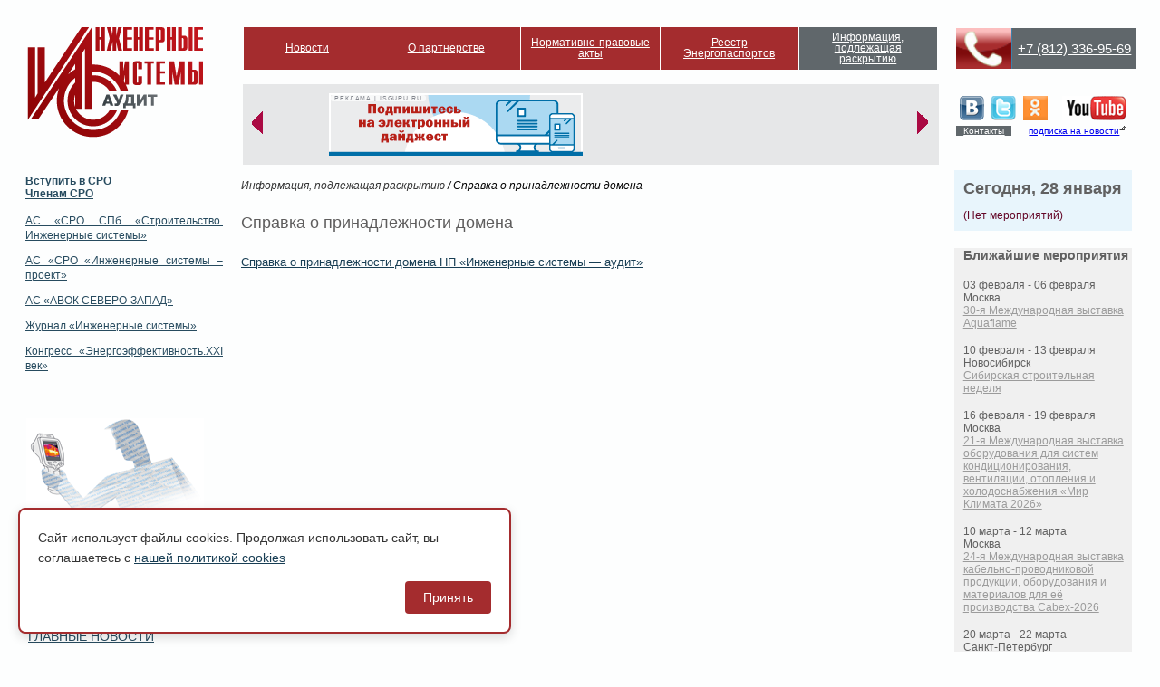

--- FILE ---
content_type: text/html; charset=UTF-8
request_url: http://sro-isa.ru/%D0%B8%D0%BD%D1%84%D0%BE%D1%80%D0%BC%D0%B0%D1%86%D0%B8%D1%8F-%D0%BF%D0%BE%D0%B4%D0%BB%D0%B5%D0%B6%D0%B0%D1%89%D0%B0%D1%8F-%D1%80%D0%B0%D1%81%D0%BA%D1%80%D1%8B%D1%82%D0%B8%D1%8E/%D1%81%D0%BF%D1%80%D0%B0%D0%B2%D0%BA%D0%B0-%D0%BE-%D0%BF%D1%80%D0%B8%D0%BD%D0%B0%D0%B4%D0%BB%D0%B5%D0%B6%D0%BD%D0%BE%D1%81%D1%82%D0%B8-%D0%B4%D0%BE%D0%BC%D0%B5%D0%BD%D0%B0/
body_size: 10119
content:
		<!DOCTYPE html PUBLIC "-//W3C//DTD XHTML 1.0 Transitional//EN" "http://www.w3.org/TR/xhtml1/DTD/xhtml1-transitional.dtd">
<html xmlns="http://www.w3.org/1999/xhtml"><head>
<meta http-equiv="Content-Type" content="text/html; charset=utf-8">
<title>  Справка о принадлежности домена : СРО НП «Инженерные системы – аудит»</title>
<link rel="STYLESHEET" type="text/css" href="http://sro-isa.ru/wp-content/themes/sro-is/style.css">
<link rel="STYLESHEET" type="text/css" href="http://sro-isa.ru/wp-content/themes/sro-is/css/styles.css">
<link rel="alternate" type="application/rss+xml" title="СРО НП «Инженерные системы – аудит» RSS Feed" href="http://sro-isa.ru/feed/" />
<link rel="alternate" type="application/atom+xml" title="СРО НП «Инженерные системы – аудит» Atom Feed" href="http://sro-isa.ru/feed/atom/" />
<link rel="pingback" href="http://sro-isa.ru/xmlrpc.php" />
<link rel='dns-prefetch' href='//s.w.org' />
<link rel="alternate" type="application/rss+xml" title="СРО НП «Инженерные системы – аудит» &raquo; Лента комментариев к &laquo;Справка о принадлежности домена&raquo;" href="http://sro-isa.ru/%d0%b8%d0%bd%d1%84%d0%be%d1%80%d0%bc%d0%b0%d1%86%d0%b8%d1%8f-%d0%bf%d0%be%d0%b4%d0%bb%d0%b5%d0%b6%d0%b0%d1%89%d0%b0%d1%8f-%d1%80%d0%b0%d1%81%d0%ba%d1%80%d1%8b%d1%82%d0%b8%d1%8e/%d1%81%d0%bf%d1%80%d0%b0%d0%b2%d0%ba%d0%b0-%d0%be-%d0%bf%d1%80%d0%b8%d0%bd%d0%b0%d0%b4%d0%bb%d0%b5%d0%b6%d0%bd%d0%be%d1%81%d1%82%d0%b8-%d0%b4%d0%be%d0%bc%d0%b5%d0%bd%d0%b0/feed/" />
		<script type="text/javascript">
			window._wpemojiSettings = {"baseUrl":"https:\/\/s.w.org\/images\/core\/emoji\/13.0.1\/72x72\/","ext":".png","svgUrl":"https:\/\/s.w.org\/images\/core\/emoji\/13.0.1\/svg\/","svgExt":".svg","source":{"concatemoji":"http:\/\/sro-isa.ru\/wp-includes\/js\/wp-emoji-release.min.js?ver=5.6.16"}};
			!function(e,a,t){var n,r,o,i=a.createElement("canvas"),p=i.getContext&&i.getContext("2d");function s(e,t){var a=String.fromCharCode;p.clearRect(0,0,i.width,i.height),p.fillText(a.apply(this,e),0,0);e=i.toDataURL();return p.clearRect(0,0,i.width,i.height),p.fillText(a.apply(this,t),0,0),e===i.toDataURL()}function c(e){var t=a.createElement("script");t.src=e,t.defer=t.type="text/javascript",a.getElementsByTagName("head")[0].appendChild(t)}for(o=Array("flag","emoji"),t.supports={everything:!0,everythingExceptFlag:!0},r=0;r<o.length;r++)t.supports[o[r]]=function(e){if(!p||!p.fillText)return!1;switch(p.textBaseline="top",p.font="600 32px Arial",e){case"flag":return s([127987,65039,8205,9895,65039],[127987,65039,8203,9895,65039])?!1:!s([55356,56826,55356,56819],[55356,56826,8203,55356,56819])&&!s([55356,57332,56128,56423,56128,56418,56128,56421,56128,56430,56128,56423,56128,56447],[55356,57332,8203,56128,56423,8203,56128,56418,8203,56128,56421,8203,56128,56430,8203,56128,56423,8203,56128,56447]);case"emoji":return!s([55357,56424,8205,55356,57212],[55357,56424,8203,55356,57212])}return!1}(o[r]),t.supports.everything=t.supports.everything&&t.supports[o[r]],"flag"!==o[r]&&(t.supports.everythingExceptFlag=t.supports.everythingExceptFlag&&t.supports[o[r]]);t.supports.everythingExceptFlag=t.supports.everythingExceptFlag&&!t.supports.flag,t.DOMReady=!1,t.readyCallback=function(){t.DOMReady=!0},t.supports.everything||(n=function(){t.readyCallback()},a.addEventListener?(a.addEventListener("DOMContentLoaded",n,!1),e.addEventListener("load",n,!1)):(e.attachEvent("onload",n),a.attachEvent("onreadystatechange",function(){"complete"===a.readyState&&t.readyCallback()})),(n=t.source||{}).concatemoji?c(n.concatemoji):n.wpemoji&&n.twemoji&&(c(n.twemoji),c(n.wpemoji)))}(window,document,window._wpemojiSettings);
		</script>
		<style type="text/css">
img.wp-smiley,
img.emoji {
	display: inline !important;
	border: none !important;
	box-shadow: none !important;
	height: 1em !important;
	width: 1em !important;
	margin: 0 .07em !important;
	vertical-align: -0.1em !important;
	background: none !important;
	padding: 0 !important;
}
</style>
	<link rel='stylesheet' id='tribe-events-calendar-style-css'  href='http://sro-isa.ru/wp-content/plugins/the-events-calendar/resources/events.css?ver=5.6.16' type='text/css' media='all' />
<link rel='stylesheet' id='wp-block-library-css'  href='http://sro-isa.ru/wp-includes/css/dist/block-library/style.min.css?ver=5.6.16' type='text/css' media='all' />
<link rel='stylesheet' id='policy-agreement-style-css'  href='http://sro-isa.ru/wp-content/plugins/wp_agreements_oldsro/assets/css/style.css?ver=1.0.0' type='text/css' media='all' />
<style id='policy-agreement-style-inline-css' type='text/css'>
#policy-agreement-modal {
    background: #ffffff;
    border: 2px solid #a42c2e;
    border-radius: 8px;
    padding: 20px;
    max-width: 500px;
    box-shadow: 0 4px 12px rgba(0, 0, 0, 0.15);
}

#policy-agreement-modal .policy-agreement-content {
    margin-bottom: 15px;
    line-height: 1.6;
}

#policy-agreement-modal .policy-agreement-buttons {
    display: flex;
    gap: 10px;
    justify-content: flex-end;
}

#policy-agreement-modal .policy-agreement-btn {
    padding: 10px 20px;
    border: none;
    border-radius: 4px;
    cursor: pointer;
    font-size: 14px;
    transition: background 0.3s;
}

#policy-agreement-modal .policy-agreement-btn-accept {
    background: #a42c2e;
    color: #ffffff;
}

#policy-agreement-modal .policy-agreement-btn-accept:hover {
    background: #a42c2e;
}

#policy-agreement-modal .policy-agreement-btn-decline {
    background: #cccccc;
    color: #333333;
}

#policy-agreement-modal .policy-agreement-btn-decline:hover {
    background: #b3b3b3;
}
</style>
<script type='text/javascript' src='http://sro-isa.ru/wp-includes/js/jquery/jquery.min.js?ver=3.5.1' id='jquery-core-js'></script>
<script type='text/javascript' src='http://sro-isa.ru/wp-includes/js/jquery/jquery-migrate.min.js?ver=3.3.2' id='jquery-migrate-js'></script>
<script type='text/javascript' src='http://sro-isa.ru/wp-content/plugins/menubar-templates/Superfish/superfish.js?ver=5.6.16' id='superfish-js'></script>
<script type='text/javascript' src='http://sro-isa.ru/wp-content/plugins/the-events-calendar/resources/jquery.pjax.js?ver=5.6.16' id='tribe-events-pjax-js'></script>
<script type='text/javascript' src='http://sro-isa.ru/wp-content/plugins/the-events-calendar/resources/events.js?ver=5.6.16' id='tribe-events-calendar-script-js'></script>
<link rel="https://api.w.org/" href="http://sro-isa.ru/wp-json/" /><link rel="alternate" type="application/json" href="http://sro-isa.ru/wp-json/wp/v2/pages/10469" /><link rel="EditURI" type="application/rsd+xml" title="RSD" href="http://sro-isa.ru/xmlrpc.php?rsd" />
<link rel="wlwmanifest" type="application/wlwmanifest+xml" href="http://sro-isa.ru/wp-includes/wlwmanifest.xml" /> 
<link rel="canonical" href="http://sro-isa.ru/%d0%b8%d0%bd%d1%84%d0%be%d1%80%d0%bc%d0%b0%d1%86%d0%b8%d1%8f-%d0%bf%d0%be%d0%b4%d0%bb%d0%b5%d0%b6%d0%b0%d1%89%d0%b0%d1%8f-%d1%80%d0%b0%d1%81%d0%ba%d1%80%d1%8b%d1%82%d0%b8%d1%8e/%d1%81%d0%bf%d1%80%d0%b0%d0%b2%d0%ba%d0%b0-%d0%be-%d0%bf%d1%80%d0%b8%d0%bd%d0%b0%d0%b4%d0%bb%d0%b5%d0%b6%d0%bd%d0%be%d1%81%d1%82%d0%b8-%d0%b4%d0%be%d0%bc%d0%b5%d0%bd%d0%b0/" />
<link rel='shortlink' href='http://sro-isa.ru/?p=10469' />
<link rel="alternate" type="application/json+oembed" href="http://sro-isa.ru/wp-json/oembed/1.0/embed?url=http%3A%2F%2Fsro-isa.ru%2F%25d0%25b8%25d0%25bd%25d1%2584%25d0%25be%25d1%2580%25d0%25bc%25d0%25b0%25d1%2586%25d0%25b8%25d1%258f-%25d0%25bf%25d0%25be%25d0%25b4%25d0%25bb%25d0%25b5%25d0%25b6%25d0%25b0%25d1%2589%25d0%25b0%25d1%258f-%25d1%2580%25d0%25b0%25d1%2581%25d0%25ba%25d1%2580%25d1%258b%25d1%2582%25d0%25b8%25d1%258e%2F%25d1%2581%25d0%25bf%25d1%2580%25d0%25b0%25d0%25b2%25d0%25ba%25d0%25b0-%25d0%25be-%25d0%25bf%25d1%2580%25d0%25b8%25d0%25bd%25d0%25b0%25d0%25b4%25d0%25bb%25d0%25b5%25d0%25b6%25d0%25bd%25d0%25be%25d1%2581%25d1%2582%25d0%25b8-%25d0%25b4%25d0%25be%25d0%25bc%25d0%25b5%25d0%25bd%25d0%25b0%2F" />
<link rel="alternate" type="text/xml+oembed" href="http://sro-isa.ru/wp-json/oembed/1.0/embed?url=http%3A%2F%2Fsro-isa.ru%2F%25d0%25b8%25d0%25bd%25d1%2584%25d0%25be%25d1%2580%25d0%25bc%25d0%25b0%25d1%2586%25d0%25b8%25d1%258f-%25d0%25bf%25d0%25be%25d0%25b4%25d0%25bb%25d0%25b5%25d0%25b6%25d0%25b0%25d1%2589%25d0%25b0%25d1%258f-%25d1%2580%25d0%25b0%25d1%2581%25d0%25ba%25d1%2580%25d1%258b%25d1%2582%25d0%25b8%25d1%258e%2F%25d1%2581%25d0%25bf%25d1%2580%25d0%25b0%25d0%25b2%25d0%25ba%25d0%25b0-%25d0%25be-%25d0%25bf%25d1%2580%25d0%25b8%25d0%25bd%25d0%25b0%25d0%25b4%25d0%25bb%25d0%25b5%25d0%25b6%25d0%25bd%25d0%25be%25d1%2581%25d1%2582%25d0%25b8-%25d0%25b4%25d0%25be%25d0%25bc%25d0%25b5%25d0%25bd%25d0%25b0%2F&#038;format=xml" />

<!-- WP Menubar 4.10: start CSS -->
<link rel="stylesheet" href="http://sro-isa.ru/wp-content/plugins/menubar-templates/Superfish/ssf-red.css" type="text/css" media="screen" />
<!-- WP Menubar 4.10: end CSS -->
<link rel="stylesheet" href="http://sro-is.ru/css/carousel.css" type="text/css" media="screen, projection" />
<link rel="stylesheet" href="http://sro-is.ru/css/carousel2.css" type="text/css" media="screen, projection" />
<script type="text/javascript" src="http://sro-is.ru/js/jquery-1.4.2.min.js"></script>
<script type="text/javascript" src="http://sro-is.ru/js/jquery.jcarousel.min.js"></script>
<script type="text/javascript" src="http://sro-is.ru/js/functions.js"></script>

<link rel="STYLESHEET" type="text/css" href="http://sro-is.ru/css/common.css">
</head>
<body class="energoaudit">
<div class="wrapper">
	<div class="contentm">
<div class="content-left">
<h1><a href="http://sro-isa.ru"><span>Некоммерческое партнерство энергоаудиторов  «Инженерные системы-аудит»</span></a></h1>
</div>
<div class="content-right">
<div class="header">
<div class="head-left"><!-- WP Menubar 4.10: start menu Main, template Superfish, CSS ssf-red.css -->

<script type="text/javascript">
// <![CDATA[
jQuery(document).ready(function($) {
$("ul.ssf-red").superfish ({
    hoverClass:    "wpm-hover",        
    delay:         500,                
    animation:     {opacity:"show"}, 
    speed:         0,         
    autoArrows:    false,               
    dropShadows:   false,               
    disableHI:     true
});
}); 
// ]]>
</script>

<div class="ssf-red-wrap">
<ul class="ssf-red"><li><a href="http://sro-isa.ru/category/%d0%b3%d0%bb%d0%b0%d0%b2%d0%bd%d1%8b%d0%b5-%d0%bd%d0%be%d0%b2%d0%be%d1%81%d1%82%d0%b8/" >Новости</a></li><li><a href="http://sro-isa.ru/%d0%be-%d0%bf%d0%b0%d1%80%d1%82%d0%bd%d0%b5%d1%80%d1%81%d1%82%d0%b2%d0%b5/" >О партнерстве</a><ul><li><a href="http://sro-isa.ru/%d0%be-%d0%bf%d0%b0%d1%80%d1%82%d0%bd%d0%b5%d1%80%d1%81%d1%82%d0%b2%d0%b5/%d1%80%d0%b5%d0%b5%d1%81%d1%82%d1%80-%d1%87%d0%bb%d0%b5%d0%bd%d0%be%d0%b2-%d0%bf%d0%b0%d1%80%d1%82%d0%bd%d0%b5%d1%80%d1%81%d1%82%d0%b2%d0%b0/" >Реестр членов партнерства</a></li><li><a style="cursor:default;" >Документы партнерства</a><ul><li><a href="http://sro-isa.ru/%d0%be-%d0%bf%d0%b0%d1%80%d1%82%d0%bd%d0%b5%d1%80%d1%81%d1%82%d0%b2%d0%b5/%d0%b4%d0%be%d0%ba%d1%83%d0%bc%d0%b5%d0%bd%d1%82%d1%8b-%d0%bf%d0%b0%d1%80%d1%82%d0%bd%d0%b5%d1%80%d1%81%d1%82%d0%b2%d0%b0/%d0%b4%d0%be%d0%ba%d1%83%d0%bc%d0%b5%d0%bd%d1%82%d1%8b-%d1%81%d0%b0%d0%bc%d0%be%d1%80%d0%b5%d0%b3%d1%83%d0%bb%d0%b8%d1%80%d1%83%d0%b5%d0%bc%d0%be%d0%b9-%d0%be%d1%80%d0%b3%d0%b0%d0%bd%d0%b8%d0%b7%d0%b0/" >Документы саморегулируемой организации</a></li><li><a href="http://sro-isa.ru/%d0%be-%d0%bf%d0%b0%d1%80%d1%82%d0%bd%d0%b5%d1%80%d1%81%d1%82%d0%b2%d0%b5/%d0%b4%d0%be%d0%ba%d1%83%d0%bc%d0%b5%d0%bd%d1%82%d1%8b-%d0%bf%d0%b0%d1%80%d1%82%d0%bd%d0%b5%d1%80%d1%81%d1%82%d0%b2%d0%b0/%d1%83%d1%87%d1%80%d0%b5%d0%b4%d0%b8%d1%82%d0%b5%d0%bb%d1%8c%d0%bd%d1%8b%d0%b5-%d0%b4%d0%be%d0%ba%d1%83%d0%bc%d0%b5%d0%bd%d1%82%d1%8b/" >Учредительные документы</a></li><li><a style="cursor:default;" >Решения органов управления</a><ul><li><a href="http://sro-isa.ru/%d0%be-%d0%bf%d0%b0%d1%80%d1%82%d0%bd%d0%b5%d1%80%d1%81%d1%82%d0%b2%d0%b5/%d0%b4%d0%be%d0%ba%d1%83%d0%bc%d0%b5%d0%bd%d1%82%d1%8b-%d0%bf%d0%b0%d1%80%d1%82%d0%bd%d0%b5%d1%80%d1%81%d1%82%d0%b2%d0%b0/%d1%80%d0%b5%d1%88%d0%b5%d0%bd%d0%b8%d1%8f-%d0%be%d1%80%d0%b3%d0%b0%d0%bd%d0%be%d0%b2-%d1%83%d0%bf%d1%80%d0%b0%d0%b2%d0%bb%d0%b5%d0%bd%d0%b8%d1%8f/%d1%80%d0%b5%d1%88%d0%b5%d0%bd%d0%b8%d0%b5-%d0%be%d0%b1%d1%89%d0%b5%d1%81%d1%82%d0%b2%d0%b5%d0%bd%d0%bd%d0%be%d0%b3%d0%be-%d1%81%d0%be%d0%b1%d1%80%d0%b0%d0%bd%d0%b8%d1%8f/" >Решение Общего Собрания</a></li><li><a href="http://sro-isa.ru/%d0%be-%d0%bf%d0%b0%d1%80%d1%82%d0%bd%d0%b5%d1%80%d1%81%d1%82%d0%b2%d0%b5/%d0%b4%d0%be%d0%ba%d1%83%d0%bc%d0%b5%d0%bd%d1%82%d1%8b-%d0%bf%d0%b0%d1%80%d1%82%d0%bd%d0%b5%d1%80%d1%81%d1%82%d0%b2%d0%b0/%d1%80%d0%b5%d1%88%d0%b5%d0%bd%d0%b8%d1%8f-%d0%be%d1%80%d0%b3%d0%b0%d0%bd%d0%be%d0%b2-%d1%83%d0%bf%d1%80%d0%b0%d0%b2%d0%bb%d0%b5%d0%bd%d0%b8%d1%8f/%d1%80%d0%b5%d1%88%d0%b5%d0%bd%d0%b8%d0%b5-%d0%ba%d0%be%d0%bb%d0%bb%d0%b5%d0%b3%d0%b8%d0%b0%d0%bb%d1%8c%d0%bd%d0%be%d0%b3%d0%be-%d1%83%d0%bf%d1%80%d0%b0%d0%b2%d0%bb%d0%b5%d0%bd%d0%b8%d1%8f/" >Решение Коллегиального органа управления</a></li></ul></li></ul></li><li><a href="http://sro-isa.ru/%d0%be-%d0%bf%d0%b0%d1%80%d1%82%d0%bd%d0%b5%d1%80%d1%81%d1%82%d0%b2%d0%b5/%d1%81%d1%82%d1%80%d1%83%d0%ba%d1%82%d1%83%d1%80%d0%b0-%d0%bf%d0%b0%d1%80%d1%82%d0%bd%d0%b5%d1%80%d1%81%d1%82%d0%b2%d0%b0/" >Структура Парнерства</a></li><li><a href="http://sro-isa.ru/%d0%be-%d0%bf%d0%b0%d1%80%d1%82%d0%bd%d0%b5%d1%80%d1%81%d1%82%d0%b2%d0%b5/%d1%81%d0%be%d0%b2%d0%b5%d1%82-%d0%bf%d0%b0%d1%80%d1%82%d0%bd%d0%b5%d1%80%d1%81%d1%82%d0%b2%d0%b0/" >Совет партнерства</a></li><li><a href="http://sro-isa.ru/%d0%be-%d0%bf%d0%b0%d1%80%d1%82%d0%bd%d0%b5%d1%80%d1%81%d1%82%d0%b2%d0%b5/%d0%b8%d1%81%d0%bf%d0%be%d0%bb%d0%bd%d0%b8%d1%82%d0%b5%d0%bb%d1%8c%d0%bd%d0%b0%d1%8f-%d0%b4%d0%b8%d1%80%d0%b5%d0%ba%d1%86%d0%b8%d1%8f/" >Исполнительная дирекция</a></li><li><a href="http://sro-isa.ru/%d0%be-%d0%bf%d0%b0%d1%80%d1%82%d0%bd%d0%b5%d1%80%d1%81%d1%82%d0%b2%d0%b5/%d0%ba%d0%be%d0%bd%d1%82%d1%80%d0%be%d0%bb%d1%8c%d0%bd%d1%8b%d0%b9-%d0%ba%d0%be%d0%bc%d0%b8%d1%82%d0%b5%d1%82/" >Контрольный комитет</a></li><li><a href="http://sro-isa.ru/%d0%be-%d0%bf%d0%b0%d1%80%d1%82%d0%bd%d0%b5%d1%80%d1%81%d1%82%d0%b2%d0%b5/%d0%b4%d0%b8%d1%81%d1%86%d0%b8%d0%bf%d0%bb%d0%b8%d0%bd%d0%b0%d1%80%d0%bd%d1%8b%d0%b9-%d0%ba%d0%be%d0%bc%d0%b8%d1%82%d0%b5%d1%82/" >Дисциплинарный комитет</a></li><li><a href="http://sro-isa.ru/%d0%be-%d0%bf%d0%b0%d1%80%d1%82%d0%bd%d0%b5%d1%80%d1%81%d1%82%d0%b2%d0%b5/%d1%80%d0%b5%d0%ba%d0%b2%d0%b8%d0%b7%d0%b8%d1%82%d1%8b/" >Реквизиты</a></li><li><a href="http://sro-isa.ru/%d0%be-%d0%bf%d0%b0%d1%80%d1%82%d0%bd%d0%b5%d1%80%d1%81%d1%82%d0%b2%d0%b5/%d1%81%d0%bc%d0%b8-%d0%be-%d0%bd%d0%b0%d1%81/" >СМИ о нас</a></li><li><a href="http://sro-isa.ru/%d0%be-%d0%bf%d0%b0%d1%80%d1%82%d0%bd%d0%b5%d1%80%d1%81%d1%82%d0%b2%d0%b5/%d1%83%d1%87%d0%b0%d1%81%d1%82%d0%b8%d0%b5-%d0%b2-%d0%be%d0%b1%d1%89%d0%b5%d1%81%d1%82%d0%b2%d0%b5%d0%bd%d0%bd%d1%8b%d1%85-%d0%be%d1%80%d0%b3%d0%b0%d0%bd%d0%b8%d0%b7%d0%b0%d1%86%d0%b8%d1%8f%d1%85/" >Участие в общественных организациях</a></li><li><a href="http://sro-isa.ru/%d0%ba%d0%be%d0%bd%d1%82%d0%b0%d0%ba%d1%82%d1%8b/" >Контакты</a></li></ul></li><li><a href="http://sro-isa.ru/%d0%bd%d0%be%d1%80%d0%bc%d0%b0%d1%82%d0%b8%d0%b2%d0%bd%d0%be-%d0%bf%d1%80%d0%b0%d0%b2%d0%be%d0%b2%d1%8b%d0%b5-%d0%b0%d0%ba%d1%82%d1%8b/" >Нормативно-правовые акты</a><ul><li><a href="http://sro-isa.ru/%d0%bd%d0%be%d1%80%d0%bc%d0%b0%d1%82%d0%b8%d0%b2%d0%bd%d0%be-%d0%bf%d1%80%d0%b0%d0%b2%d0%be%d0%b2%d1%8b%d0%b5-%d0%b0%d0%ba%d1%82%d1%8b/%d1%84%d0%b5%d0%b4%d0%b5%d1%80%d0%b0%d0%bb%d1%8c%d0%bd%d1%8b%d0%b5-%d0%b7%d0%b0%d0%ba%d0%be%d0%bd%d1%8b/" >Федеральные законы</a></li><li><a href="http://sro-isa.ru/%d0%bd%d0%be%d1%80%d0%bc%d0%b0%d1%82%d0%b8%d0%b2%d0%bd%d0%be-%d0%bf%d1%80%d0%b0%d0%b2%d0%be%d0%b2%d1%8b%d0%b5-%d0%b0%d0%ba%d1%82%d1%8b/%d0%bf%d0%be%d1%81%d1%82%d0%b0%d0%bd%d0%be%d0%b2%d0%bb%d0%b5%d0%bd%d0%b8%d1%8f-%d0%bf%d1%80%d0%b0%d0%b2%d0%b8%d1%82%d0%b5%d0%bb%d1%8c%d1%81%d1%82%d0%b2%d0%b0-%d1%80%d1%84/" >Постановления Правительства РФ</a></li><li><a href="http://sro-isa.ru/%d0%bd%d0%be%d1%80%d0%bc%d0%b0%d1%82%d0%b8%d0%b2%d0%bd%d0%be-%d0%bf%d1%80%d0%b0%d0%b2%d0%be%d0%b2%d1%8b%d0%b5-%d0%b0%d0%ba%d1%82%d1%8b/%d0%bf%d1%80%d0%b8%d0%ba%d0%b0%d0%b7%d1%8b-%d0%bc%d0%b8%d0%bd%d0%b8%d1%81%d1%82%d0%b5%d1%80%d1%81%d1%82%d0%b2-%d0%b8-%d0%b2%d0%b5%d0%b4%d0%be%d0%bc%d1%81%d1%82%d0%b2/" >Приказы Министерств и Ведомств</a></li><li><a href="http://sro-isa.ru/%d0%bd%d0%be%d1%80%d0%bc%d0%b0%d1%82%d0%b8%d0%b2%d0%bd%d0%be-%d0%bf%d1%80%d0%b0%d0%b2%d0%be%d0%b2%d1%8b%d0%b5-%d0%b0%d0%ba%d1%82%d1%8b/%d0%be%d1%84%d0%b8%d1%86%d0%b8%d0%b0%d0%bb%d1%8c%d0%bd%d1%8b%d0%b5-%d1%80%d0%b0%d0%b7%d1%8a%d1%8f%d1%81%d0%bd%d0%b5%d0%bd%d0%b8%d1%8f/" >Официальные разъяснения</a></li></ul></li><li><a href="http://sro-isa.ru/%d1%80%d0%b5%d0%b5%d1%81%d1%82%d1%80-%d1%8d%d0%bd%d0%b5%d1%80%d0%b3%d0%be%d0%bf%d0%b0%d1%81%d0%bf%d0%be%d1%80%d1%82%d0%be%d0%b2/" >Реестр Энергопаспортов</a></li><li class="selected"><a href="http://sro-isa.ru/%d0%b8%d0%bd%d1%84%d0%be%d1%80%d0%bc%d0%b0%d1%86%d0%b8%d1%8f-%d0%bf%d0%be%d0%b4%d0%bb%d0%b5%d0%b6%d0%b0%d1%89%d0%b0%d1%8f-%d1%80%d0%b0%d1%81%d0%ba%d1%80%d1%8b%d1%82%d0%b8%d1%8e/" >Информация, подлежащая раскрытию</a><ul><li><a href="http://sro-isa.ru/%d0%b8%d0%bd%d1%84%d0%be%d1%80%d0%bc%d0%b0%d1%86%d0%b8%d1%8f-%d0%bf%d0%be%d0%b4%d0%bb%d0%b5%d0%b6%d0%b0%d1%89%d0%b0%d1%8f-%d1%80%d0%b0%d1%81%d0%ba%d1%80%d1%8b%d1%82%d0%b8%d1%8e/%d0%ba%d0%be%d0%bc%d0%bf%d0%b5%d0%bd%d1%81%d0%b0%d1%86%d0%b8%d0%be%d0%bd%d0%bd%d1%8b%d0%b9-%d1%84%d0%be%d0%bd%d0%b4/" >Компенсационный фонд</a></li><li><a href="http://sro-isa.ru/%d0%b8%d0%bd%d1%84%d0%be%d1%80%d0%bc%d0%b0%d1%86%d0%b8%d1%8f-%d0%bf%d0%be%d0%b4%d0%bb%d0%b5%d0%b6%d0%b0%d1%89%d0%b0%d1%8f-%d1%80%d0%b0%d1%81%d0%ba%d1%80%d1%8b%d1%82%d0%b8%d1%8e/%d1%81%d1%82%d1%80%d0%b0%d1%85%d0%be%d0%b2%d0%b0%d0%bd%d0%b8%d0%b5/" >Страхование</a></li><li><a href="http://sro-isa.ru/%d0%b8%d0%bd%d1%84%d0%be%d1%80%d0%bc%d0%b0%d1%86%d0%b8%d1%8f-%d0%bf%d0%be%d0%b4%d0%bb%d0%b5%d0%b6%d0%b0%d1%89%d0%b0%d1%8f-%d1%80%d0%b0%d1%81%d0%ba%d1%80%d1%8b%d1%82%d0%b8%d1%8e/%d0%b1%d1%83%d1%85%d0%b3%d0%b0%d0%bb%d1%82%d0%b5%d1%80%d1%81%d0%ba%d0%b0%d1%8f-%d0%be%d1%82%d1%87%d0%b5%d1%82%d0%bd%d0%be%d1%81%d1%82%d1%8c/" >Бухгалтерская отчетность</a></li><li><a style="cursor:default;" >Контроль за деятельностью членов СРО</a><ul><li><a href="http://sro-isa.ru/%d0%b8%d0%bd%d1%84%d0%be%d1%80%d0%bc%d0%b0%d1%86%d0%b8%d1%8f-%d0%bf%d0%be%d0%b4%d0%bb%d0%b5%d0%b6%d0%b0%d1%89%d0%b0%d1%8f-%d1%80%d0%b0%d1%81%d0%ba%d1%80%d1%8b%d1%82%d0%b8%d1%8e/%d0%ba%d0%be%d0%bd%d1%82%d1%80%d0%be%d0%bb%d1%8c-%d0%b7%d0%b0-%d0%b4%d0%b5%d1%8f%d1%82%d0%b5%d0%bb%d1%8c%d0%bd%d0%be%d1%81%d1%82%d1%8c%d1%8e-%d1%87%d0%bb%d0%b5%d0%bd%d0%be%d0%b2/" >График плановых проверок членов СРО</a></li><li><a href="http://sro-isa.ru/%d1%80%d0%b5%d0%b7%d1%83%d0%bb%d1%8c%d1%82%d0%b0%d1%82%d1%8b-%d0%bf%d0%bb%d0%b0%d0%bd%d0%be%d0%b2%d1%8b%d1%85-%d0%bf%d1%80%d0%be%d0%b2%d0%b5%d1%80%d0%be%d0%ba-%d1%87%d0%bb%d0%b5%d0%bd%d0%be%d0%b2/" >Результаты плановых проверок членов СРО</a></li><li><a href="http://sro-isa.ru/%d0%b2%d0%bd%d0%b5%d0%bf%d0%bb%d0%b0%d0%bd%d0%be%d0%b2%d0%b0%d1%8f-%d0%bf%d1%80%d0%be%d0%b2%d0%b5%d1%80%d0%ba%d0%b0/" >Результаты внеплановых проверок членов СРО</a></li><li><a href="http://sro-isa.ru/%d0%b8%d0%bd%d1%84%d0%be%d1%80%d0%bc%d0%b0%d1%86%d0%b8%d1%8f-%d0%bf%d0%be%d0%b4%d0%bb%d0%b5%d0%b6%d0%b0%d1%89%d0%b0%d1%8f-%d1%80%d0%b0%d1%81%d0%ba%d1%80%d1%8b%d1%82%d0%b8%d1%8e/%d0%bf%d1%80%d0%b8%d0%b2%d0%bb%d0%b5%d1%87%d0%b5%d0%bd%d0%b8%d0%b5-%d0%ba-%d0%be%d1%82%d0%b2%d0%b5%d1%82%d1%81%d1%82%d0%b2%d0%b5%d0%bd%d0%bd%d0%be%d1%81%d1%82%d0%b8-%d1%87%d0%bb%d0%b5%d0%bd%d0%be/" >Привлечение к ответственности членов СРО</a></li></ul></li><li><a href="http://sro-isa.ru/%d0%b8%d0%bd%d1%84%d0%be%d1%80%d0%bc%d0%b0%d1%86%d0%b8%d1%8f-%d0%bf%d0%be%d0%b4%d0%bb%d0%b5%d0%b6%d0%b0%d1%89%d0%b0%d1%8f-%d1%80%d0%b0%d1%81%d0%ba%d1%80%d1%8b%d1%82%d0%b8%d1%8e/%d0%be%d1%80%d0%b3%d0%b0%d0%bd-%d0%bd%d0%b0%d0%b4%d0%b7%d0%be%d1%80%d0%b0/" >Орган надзора</a></li><li><a href="http://sro-isa.ru/%d0%b8%d0%bd%d1%84%d0%be%d1%80%d0%bc%d0%b0%d1%86%d0%b8%d1%8f-%d0%bf%d0%be%d0%b4%d0%bb%d0%b5%d0%b6%d0%b0%d1%89%d0%b0%d1%8f-%d1%80%d0%b0%d1%81%d0%ba%d1%80%d1%8b%d1%82%d0%b8%d1%8e/%d0%b8%d0%bd%d1%84%d0%be%d1%80%d0%bc%d0%b0%d1%86%d0%b8%d1%8f-%d0%be%d0%b1-%d0%b8%d1%81%d0%ba%d0%b0%d1%85-%d0%b8-%d0%b7%d0%b0%d1%8f%d0%b2%d0%bb%d0%b5%d0%bd%d0%b8%d1%8f%d1%85-%d0%bf%d0%be%d0%b4%d0%b0/" >Информация об исках и заявлениях, поданных в судебные органы</a></li><li><a href="http://sro-isa.ru/%d0%b8%d0%bd%d1%84%d0%be%d1%80%d0%bc%d0%b0%d1%86%d0%b8%d1%8f-%d0%bf%d0%be%d0%b4%d0%bb%d0%b5%d0%b6%d0%b0%d1%89%d0%b0%d1%8f-%d1%80%d0%b0%d1%81%d0%ba%d1%80%d1%8b%d1%82%d0%b8%d1%8e/%d1%80%d0%b0%d0%b7%d0%bc%d0%b5%d1%80%d1%8b-%d0%b2%d1%81%d1%82%d1%83%d0%bf%d0%b8%d1%82%d0%b5%d0%bb%d1%8c%d0%bd%d0%be%d0%b3%d0%be-%d0%b8-%d1%80%d0%b5%d0%b3%d1%83%d0%bb%d1%8f%d1%80%d0%bd%d1%8b%d1%85-2/" >Размеры вступительного и регулярных членских взносов и порядок их уплаты</a></li><li><a href="http://sro-isa.ru/%d0%b8%d0%bd%d1%84%d0%be%d1%80%d0%bc%d0%b0%d1%86%d0%b8%d1%8f-%d0%bf%d0%be%d0%b4%d0%bb%d0%b5%d0%b6%d0%b0%d1%89%d0%b0%d1%8f-%d1%80%d0%b0%d1%81%d0%ba%d1%80%d1%8b%d1%82%d0%b8%d1%8e/%d1%81%d0%be%d1%83%d1%82/" >СОУТ</a></li><li class="selected"><a href="http://sro-isa.ru/%d0%b8%d0%bd%d1%84%d0%be%d1%80%d0%bc%d0%b0%d1%86%d0%b8%d1%8f-%d0%bf%d0%be%d0%b4%d0%bb%d0%b5%d0%b6%d0%b0%d1%89%d0%b0%d1%8f-%d1%80%d0%b0%d1%81%d0%ba%d1%80%d1%8b%d1%82%d0%b8%d1%8e/%d1%81%d0%bf%d1%80%d0%b0%d0%b2%d0%ba%d0%b0-%d0%be-%d0%bf%d1%80%d0%b8%d0%bd%d0%b0%d0%b4%d0%bb%d0%b5%d0%b6%d0%bd%d0%be%d1%81%d1%82%d0%b8-%d0%b4%d0%be%d0%bc%d0%b5%d0%bd%d0%b0/" >Справка о принадлежности домена</a></li><li><a href="http://sro-isa.ru/%d0%b8%d0%bd%d1%84%d0%be%d1%80%d0%bc%d0%b0%d1%86%d0%b8%d1%8f-%d0%bf%d0%be%d0%b4%d0%bb%d0%b5%d0%b6%d0%b0%d1%89%d0%b0%d1%8f-%d1%80%d0%b0%d1%81%d0%ba%d1%80%d1%8b%d1%82%d0%b8%d1%8e/%d0%bf%d1%80%d0%be%d0%b2%d0%b5%d0%b4%d0%b5%d0%bd%d0%b8%d0%b5-%d1%8d%d0%ba%d1%81%d0%bf%d0%b5%d1%80%d1%82%d0%b8%d0%b7-%d0%bd%d0%be%d1%80%d0%bc%d0%b0%d1%82%d0%b8%d0%b2%d0%bd%d0%be-%d0%bf%d1%80%d0%b0/" >Проведение экспертиз нормативно-правовых актов</a></li><li><a href="http://sro-isa.ru" >Blog</a></li></ul></li></ul>
</div>
<div class="ssf-red-after"></div>
<!-- WP Menubar 4.10: end menu Main, template Superfish, CSS ssf-red.css -->
		<div class="topb">
		<noindex>
	        <ul id="banners" class="jcarousel-skin-shead">
		<li><a href="http://isguru.ru?p=620" target=_blank><img src="http://sro-is.ru/common/wp-content/uploads/2020/05/injen-sistemi-280-69-ramka-white.gif" /></a></li>		</ul>
		</noindex>
		</div>
</div>
<div class="head-right">
		<table class="top-block rtbl">
		<tr>
		<td class="contacts">&nbsp;</td>
		<td class="contacts2rtbl" width="100%">+7 (812) 336-95-69</td>
		</tr>
		</table>
		<noindex>
		<table class="rtbl">
		<tr>
		<td><a class="icovk" href="http://vk.com/avoknw" target="_blank">&nbsp;</a></td>
		<td><a class="icofb" href="http://www.facebook.com/AVOKNW" target="_blank">&nbsp;</a></td>
		<td><a class="icotv" href="https://twitter.com/#!/following" target="_blank">&nbsp;</a></td>
		<td><a class="icook" href="http://www.odnoklassniki.ru/group/51385973407915" target="_blank">&nbsp;</a></td>
		<td><a class="icoyt" href="http://www.youtube.com/channel/UC7TzziPMfiplm-QWJ1_tLyg" target="_blank">&nbsp;</a></td>
		</tr>
		</table>
		</noindex>
<div style="overflow:hidden;width=1px;height:1px;visibility:hidden;"> <script type="text/javascript">
<!--
var _acic={dataProvider:10};(function(){var e=document.createElement("script");e.type="text/javascript";e.async=true;e.src="https://www.acint.net/aci.js";var t=document.getElementsByTagName("script")[0];t.parentNode.insertBefore(e,t)})()
//-->
</script></div>
		 <table class="top-block rtbl">
                <tr>
                <td class="contacts2rtbl rtblsm"><a href="http://sro-isa.ru/%d0%ba%d0%be%d0%bd%d1%82%d0%b0%d0%ba%d1%82%d1%8b/">Контакты</a></td>
		<td class="rtblsm"><a href="http://sro-isa.ru//подписка-на-новости/" class="subscribe-link">подписка на новости <span class="subscribe-icon">&nbsp;</span></a></td>
		</tr>
		</table>
</div>
            </div>
</div>
</div>
<div class="contentm">

        <div class="content-left">
		<div id="sidebar_main_right">

	<noindex><ul id="sidebar_main_widgeted">
<strong class="menu"><a href="http://sro-isa.ru/вступить-в-сро/">Вступить в СРО</a><br>
<a href="http://sro-isa.ru/членам-сро/">Членам СРО</a></strong>    	
	<li id="nav_menu-2" class="widget widget_nav_menu"><div class="menu-%d1%81%d1%81%d1%8b%d0%bb%d0%ba%d0%b8-container"><ul id="menu-%d1%81%d1%81%d1%8b%d0%bb%d0%ba%d0%b8" class="menu"><li id="menu-item-435" class="menu-item menu-item-type-custom menu-item-object-custom menu-item-435"><a target="_blank" rel="noopener" href="http://sro-ism.ru/">АС «СРО СПб «Строительство. Инженерные системы»</a></li>
<li id="menu-item-513" class="menu-item menu-item-type-custom menu-item-object-custom menu-item-513"><a target="_blank" rel="noopener" href="http://sro-isp.ru/">АС «СРО «Инженерные системы – проект»</a></li>
<li id="menu-item-519" class="menu-item menu-item-type-custom menu-item-object-custom menu-item-519"><a target="_blank" rel="noopener" href="http://avoknw.ru">АС «АВОК СЕВЕРО-ЗАПАД»</a></li>
<li id="menu-item-518" class="menu-item menu-item-type-custom menu-item-object-custom menu-item-518"><a target="_blank" rel="noopener" href="http://journal-is.ru/">Журнал «Инженерные системы»</a></li>
<li id="menu-item-1778" class="menu-item menu-item-type-custom menu-item-object-custom menu-item-1778"><a target="_blank" rel="noopener" href="http://www.energoeffekt21.ru/">Конгресс &#171;Энергоэффективность.XXI век&#187;</a></li>
</ul></div></li>
	
	</ul></noindex>
	
</div>
<!-- sidebar end -->


<div class="info-block">
            	<p>Некоммерческое партнерство энергоаудиторов  «Инженерные системы-аудит»</p>
            </div>
		<div class="section">
                <div class="right-column">
                        <div class="top-bg"></div>
                    <div class="content">
				 <h3><a href="http://sro-isa.ru/category/главные-новости/">Главные новости</a></h3>
                                                <div id="sidebar_main_right">

	<ul id="sidebar_main_widgeted">
    	
	<li id="sideblog--2" class="widget widget_sideblog"><ul></ul></li>
<li id="text-5" class="widget widget_text">			<div class="textwidget"></div>
		</li>
<a href="http://sro-isa.ru/category/главные-новости/" class="all-news">Показать все главные новости</a>
<ul class="sections-list">
<li class="union-news"><div><a href="http://sro-isa.ru/category/%d0%bd%d0%be%d0%b2%d0%be%d1%81%d1%82%d0%b8-%d0%be%d0%b1%d1%8a%d0%b5%d0%b4%d0%b8%d0%bd%d0%b5%d0%bd%d0%b8%d1%8f-%d0%bd%d0%b5%d0%ba%d0%be%d0%bc%d0%bc%d0%b5%d1%80%d1%87%d0%b5%d1%81%d0%ba%d0%b8%d1%85/">Новости ОАС «Инженерные системы»</a></div></li>
                                                                        <p class="leftdesc"><a href="http://sro-isa.ru/2025/03/06/29231/">6.03 С 8 марта!!!</a></p>
                                                <p class="leftdesc"><a href="http://sro-isa.ru/2024/12/27/%d1%81-%d0%bd%d0%be%d0%b2%d1%8b%d0%bc-%d0%b3%d0%be%d0%b4%d0%be%d0%bc-6/">27.12 С Новым годом!!!</a></p>
                                                <p class="leftdesc"><a href="http://sro-isa.ru/2024/08/07/%d1%81-%d0%b4%d0%bd%d0%b5%d0%bc-%d1%81%d1%82%d1%80%d0%be%d0%b8%d1%82%d0%b5%d0%bb%d1%8f-9/">7.08 С Днем строителя!</a></p>
                                                <p class="leftdesc"><a href="http://sro-isa.ru/2024/03/05/%d0%bf%d0%be%d0%b7%d0%b4%d1%80%d0%b0%d0%b2%d0%bb%d1%8f%d0%b5%d0%bc-%d0%bc%d0%b8%d0%bb%d1%8b%d1%85-%d0%b4%d0%b0%d0%bc-%d1%81-%d0%bf%d1%80%d0%b0%d0%b7%d0%b4%d0%bd%d0%b8%d0%ba%d0%be%d0%bc-8-%d0%bc%d0%b0/">5.03 Поздравляем милых дам с праздником 8 марта!</a></p>
                                                <p class="leftdesc"><a href="http://sro-isa.ru/2024/02/20/%d1%81-%d0%b4%d0%bd%d0%b5%d0%bc-%d0%b7%d0%b0%d1%89%d0%b8%d1%82%d0%bd%d0%b8%d0%ba%d0%b0-%d0%be%d1%82%d0%b5%d1%87%d0%b5%d1%81%d1%82%d0%b2%d0%b0-4/">20.02 С Днем защитника Отечества!</a></p>
                                                <p class="leftdesc"><a href="http://sro-isa.ru/2024/02/05/%d0%b7%d0%b0%d0%ba%d0%b0%d0%b7%d1%87%d0%b8%d0%ba%d0%b8-%d0%b8-%d0%bf%d0%be%d0%b4%d1%80%d1%8f%d0%b4%d1%87%d0%b8%d0%ba%d0%b8-%d0%b2-%d1%81%d1%82%d1%80%d0%be%d0%b9%d0%ba%d0%b5-%d0%b8-%d0%b2-%d0%bf-2/">5.02 Заказчики и подрядчики в стройке и в проектировании могут обменяться опытом, найти партнеров, решить проблемы в законодательстве</a></p>
                                                <li class="sector-news"><div><a href="http://sro-isa.ru/category/%d0%bd%d0%be%d0%b2%d0%be%d1%81%d1%82%d0%b8-%d0%be%d1%82%d1%80%d0%b0%d1%81%d0%bb%d0%b8/">Новости отрасли</a></div></li>
                                                                        <p class="leftdesc"><a href="http://sro-isa.ru/2026/01/28/%d0%b2%d1%81%d0%b5%d1%80%d0%be%d1%81%d1%81%d0%b8%d0%b9%d1%81%d0%ba%d0%b8%d0%b9-%d0%b6%d0%b8%d0%bb%d0%b8%d1%89%d0%bd%d1%8b%d0%b9-%d0%ba%d0%be%d0%bd%d0%b3%d1%80%d0%b5%d1%81%d1%81-2026-%d0%bf%d1%80%d0%be/">28.01 Всероссийский жилищный конгресс 2026 пройдет в Петербурге</a></p>
                                                <p class="leftdesc"><a href="http://sro-isa.ru/2026/01/26/diy-and-household-2026-20-%d0%b9-%d1%8e%d0%b1%d0%b8%d0%bb%d0%b5%d0%b9%d0%bd%d1%8b%d0%b9-%d1%81%d0%b0%d0%bc%d0%bc%d0%b8%d1%82-%d0%be%d1%82%d0%ba%d1%80%d1%8b%d0%b2%d0%b0%d0%b5%d1%82-%d1%80%d0%b5%d0%b3/">26.01 DIY and Household 2026: 20-й юбилейный саммит открывает регистрацию</a></p>
                                                <p class="leftdesc"><a href="http://sro-isa.ru/2026/01/20/%d1%87%d1%82%d0%be-%d0%bf%d0%be%d1%81%d0%bc%d0%be%d1%82%d1%80%d0%b5%d1%82%d1%8c-%d1%81%d0%bf%d0%b5%d1%86%d0%b8%d0%b0%d0%bb%d0%b8%d1%81%d1%82%d0%b0%d0%bc-%d0%be%d0%b2%d0%b8%d0%ba-%d0%bd%d0%b0-%d0%b2/">20.01 Что посмотреть специалистам ОВиК на выставке «Мир Климата 2026»?</a></p>
                                                <p class="leftdesc"><a href="http://sro-isa.ru/2026/01/15/%d0%ba%d0%bb%d0%b8%d0%bc%d0%b0%d1%82%d0%b8%d1%87%d0%b5%d1%81%d0%ba%d0%b0%d1%8f-%d0%b2%d1%8b%d1%81%d1%82%d0%b0%d0%b2%d0%ba%d0%b0-airvent-2026-%d1%81%d0%be%d1%81%d1%82%d0%be%d0%b8%d1%82%d1%81%d1%8f/">15.01 Климатическая выставка AIRVent 2026 состоится с 3 по 6 февраля в Москве</a></p>
                                                <p class="leftdesc"><a href="http://sro-isa.ru/2026/01/12/%d1%81%d1%82%d0%b0%d1%80%d1%82%d0%be%d0%b2%d0%b0%d0%bb%d0%b0-%d1%80%d0%b5%d0%b3%d0%b8%d1%81%d1%82%d1%80%d0%b0%d1%86%d0%b8%d1%8f-%d0%bf%d0%be%d1%81%d0%b5%d1%82%d0%b8%d1%82%d0%b5%d0%bb%d0%b5%d0%b9-2/">12.01 Стартовала регистрация посетителей на выставку MosBuild 2026</a></p>
                                                <p class="leftdesc"><a href="http://sro-isa.ru/2026/01/12/%d1%80%d0%b5%d0%b3%d0%b8%d1%81%d1%82%d1%80%d0%b0%d1%86%d0%b8%d1%8f-%d0%bd%d0%b0-cabex-2026-%d1%83%d0%b6%d0%b5-%d0%be%d1%82%d0%ba%d1%80%d1%8b%d1%82%d0%b0/">12.01 Регистрация на Cabex-2026 уже открыта</a></p>
                                                
                        </ul>

                        </ul>
	
	</ul>
	
</div>
<!-- sidebar end -->
                    </div>
                        <div class="bottom-bg"></div>
                </div>
		</div>
        </div>
        <div class="content-right">
        	
            <div class="inner-content section">
                
                <div class="right-column">
                	<div class="top-bg"></div>
                    <div class="content">
						<li class="sro_calendar_today"><h4>Сегодня, 28 января</h4> <ul>(Нет мероприятий)</ul></li><li class="widget eventsListWidget"><h4>Ближайшие мероприятия</h4><ul>        <li>
        <div class="when">
                03 февраля - 06 февраля        </div>
        <div class="event">
<div class="ev_cat">Москва</div><a href="http://sro-isa.ru/event/30-%d1%8f-%d0%bc%d0%b5%d0%b6%d0%b4%d1%83%d0%bd%d0%b0%d1%80%d0%be%d0%b4%d0%bd%d0%b0%d1%8f-%d0%b2%d1%8b%d1%81%d1%82%d0%b0%d0%b2%d0%ba%d0%b0-aquaflame/">30-я Международная выставка Aquaflame</a>         </div>
</li>
        <li>
        <div class="when">
                10 февраля - 13 февраля        </div>
        <div class="event">
<div class="ev_cat">Новосибирск</div><a href="http://sro-isa.ru/event/%d1%81%d0%b8%d0%b1%d0%b8%d1%80%d1%81%d0%ba%d0%b0%d1%8f-%d1%81%d1%82%d1%80%d0%be%d0%b8%d1%82%d0%b5%d0%bb%d1%8c%d0%bd%d0%b0%d1%8f-%d0%bd%d0%b5%d0%b4%d0%b5%d0%bb%d1%8f-3/">Сибирская строительная неделя</a>         </div>
</li>
        <li>
        <div class="when">
                16 февраля - 19 февраля        </div>
        <div class="event">
<div class="ev_cat">Москва</div><a href="http://sro-isa.ru/event/21-%d1%8f-%d0%bc%d0%b5%d0%b6%d0%b4%d1%83%d0%bd%d0%b0%d1%80%d0%be%d0%b4%d0%bd%d0%b0%d1%8f-%d0%b2%d1%8b%d1%81%d1%82%d0%b0%d0%b2%d0%ba%d0%b0-%d0%be%d0%b1%d0%be%d1%80%d1%83%d0%b4%d0%be%d0%b2%d0%b0%d0%bd/">21-я Международная выставка оборудования для систем кондиционирования, вентиляции, отопления и холодоснабжения «Мир Климата 2026»</a>         </div>
</li>
        <li>
        <div class="when">
                10 марта - 12 марта        </div>
        <div class="event">
<div class="ev_cat">Москва</div><a href="http://sro-isa.ru/event/24-%d1%8f-%d0%bc%d0%b5%d0%b6%d0%b4%d1%83%d0%bd%d0%b0%d1%80%d0%be%d0%b4%d0%bd%d0%b0%d1%8f-%d0%b2%d1%8b%d1%81%d1%82%d0%b0%d0%b2%d0%ba%d0%b0-%d0%ba%d0%b0%d0%b1%d0%b5%d0%bb%d1%8c%d0%bd%d0%be-%d0%bf%d1%80/">24-я Международная выставка кабельно-проводниковой продукции, оборудования и материалов для её производства Cabex-2026</a>         </div>
</li>
        <li>
        <div class="when">
                20 марта - 22 марта        </div>
        <div class="event">
<div class="ev_cat">Санкт-Петербург</div><a href="http://sro-isa.ru/event/%d0%b2%d1%8b%d1%81%d1%82%d0%b0%d0%b2%d0%ba%d0%b0-%d1%81%d1%82%d1%80%d0%be%d0%b8%d0%bc-%d0%b7%d0%b0%d0%b3%d0%be%d1%80%d0%be%d0%b4%d0%bd%d1%8b%d0%b9-%d0%b4%d0%be%d0%bc-2/">Выставка «Строим загородный дом»</a>         </div>
</li>
        <li>
        <div class="when">
                24 марта - 26 марта        </div>
        <div class="event">
<div class="ev_cat">Санкт-Петербург</div><a href="http://sro-isa.ru/event/%d1%81%d0%b0%d0%bd%d0%ba%d1%82-%d0%bf%d0%b5%d1%82%d0%b5%d1%80%d0%b1%d1%83%d1%80%d0%b3%d1%81%d0%ba%d0%b8%d0%b9-%d0%bc%d0%b5%d0%b6%d0%b4%d1%83%d0%bd%d0%b0%d1%80%d0%be%d0%b4%d0%bd%d1%8b%d0%b9-%d1%8d/">Санкт-Петербургский международный экологический форум «Экология большого города»</a>         </div>
</li>
        <li>
        <div class="when">
                31 марта - 03 апреля        </div>
        <div class="event">
<div class="ev_cat">Москва</div><a href="http://sro-isa.ru/event/%d0%b2%d1%8b%d1%81%d1%82%d0%b0%d0%b2%d0%ba%d0%b0-mosbuild-2026/">Выставка MosBuild 2026</a>         </div>
</li>
        <li>
        <div class="when">
                13 апреля - 17 апреля        </div>
        <div class="event">
<div class="ev_cat">Санкт-Петербург</div><a href="http://sro-isa.ru/event/%d0%b2%d1%81%d0%b5%d1%80%d0%be%d1%81%d1%81%d0%b8%d0%b9%d1%81%d0%ba%d0%b8%d0%b9-%d0%b6%d0%b8%d0%bb%d0%b8%d1%89%d0%bd%d1%8b%d0%b9-%d0%ba%d0%be%d0%bd%d0%b3%d1%80%d0%b5%d1%81%d1%81-2026/">Всероссийский жилищный конгресс 2026</a>         </div>
</li>
        <li>
        <div class="when">
                28 мая - 29 мая        </div>
        <div class="event">
<div class="ev_cat">Москва</div><a href="http://sro-isa.ru/event/20-%d0%b9-%d1%81%d0%b0%d0%bc%d0%bc%d0%b8%d1%82-diy-and-household-2026/">20-й саммит DIY and Household 2026</a>         </div>
</li>
        <li>
        <div class="when">
                30 сентября - 02 октября        </div>
        <div class="event">
<div class="ev_cat">Москва</div><a href="http://sro-isa.ru/event/xxviii-%d0%bc%d0%b5%d0%b6%d0%b4%d1%83%d0%bd%d0%b0%d1%80%d0%be%d0%b4%d0%bd%d1%8b%d0%b9-%d1%81%d1%82%d1%80%d0%be%d0%b8%d1%82%d0%b5%d0%bb%d1%8c%d0%bd%d1%8b%d0%b9-%d1%84%d0%be%d1%80%d1%83%d0%bc/">XXVIII Международный строительный форум «Цемент. Бетон. Сухие смеси»</a>         </div>
</li>
</ul>
        <a href="http://sro-isa.ru/events/" class="allevents">Показать все ближайшие мероприятия</a></li>                    </div>
                	<div class="bottom-bg"></div>
                </div>
		<div class="left-column">
		<div class="breadcrumb"><a href="http://sro-isa.ru/%d0%b8%d0%bd%d1%84%d0%be%d1%80%d0%bc%d0%b0%d1%86%d0%b8%d1%8f-%d0%bf%d0%be%d0%b4%d0%bb%d0%b5%d0%b6%d0%b0%d1%89%d0%b0%d1%8f-%d1%80%d0%b0%d1%81%d0%ba%d1%80%d1%8b%d1%82%d0%b8%d1%8e/">Информация, подлежащая раскрытию</a> / Справка о принадлежности домена</div>
			                	<h2>Справка о принадлежности домена</h2>
                    <p> <p><a href="http://sro-isa.ru/wp-content/uploads/2021/02/domain_owner_cert_print_2020.pdf">Справка о принадлежности домена НП &#171;Инженерные системы &#8212; аудит&#187;</a></p>
<div class="clear"></div>
                        <div class="clear"></div></p>
			                        </div>
                <div class="clear"></div>
            </div>
        </div>
        <div class="clear"></div>
			</div>    
    <div class="footer clearfix">
    	<div class="copyright">
	    	     <noindex><a href="http://www.no-e.ru" class="footer-logo" target="_blank"><span></span></a></noindex>
		<address><nobr>СРО АУДИТ: НП «Инженерные системы - аудит» Все права защищены. <a href="/wp-content/uploads/2025/11/personal_policy.pdf">Политика в отношении обработки персональных данных</a></nobr></address>
        </div>
        <div class="contact-info clearfix">
		<noindex>
		<ul id="banners2" class="jcarousel-skin-sidebar">
        </ul>
	</noindex>
	</div>
	<div class="contact-info align-center clearfix">
		<a href="mailto:spb@sro-is.ru">Пишите нам</a>
            	<noindex><a class="addresslink" href="http://maps.google.ru/maps?f=q&source=s_q&hl=ru&geocode=&q=%D0%B3.+%D0%A1%D0%B0%D0%BD%D0%BA%D1%82-%D0%9F%D0%B5%D1%82%D0%B5%D1%80%D0%B1%D1%83%D1%80%D0%B3+%D0%A1%D0%B5%D1%80%D0%B4%D0%BE%D0%B1%D0%BE%D0%BB%D1%8C%D1%81%D0%BA%D0%B0%D1%8F+%D1%83%D0%BB.,+%D0%B4.+65+%D0%9B%D0%B8%D1%82%D0%B5%D1%80+%D0%90&aq=&sll=59.990105,30.3181&sspn=0.016313,0.038581&ie=UTF8&hq=&hnear=%D0%A1%D0%B5%D1%80%D0%B4%D0%BE%D0%B1%D0%BE%D0%BB%D1%8C%D1%81%D0%BA%D0%B0%D1%8F+%D1%83%D0%BB.,+%D0%B3%D0%BE%D1%80%D0%BE%D0%B4+%D0%A1%D0%B0%D0%BD%D0%BA%D1%82-%D0%9F%D0%B5%D1%82%D0%B5%D1%80%D0%B1%D1%83%D1%80%D0%B3&z=15" target="_blank">197342, г. Санкт-Петербург, Сердобольская ул., д. 65 Литер «А»</a></noindex>
        </div>
	<div class="counter"><!--LiveInternet counter--><script type="text/javascript">document.write("<a href='http://www.liveinternet.ru/click' target=_blank><img src='//counter.yadro.ru/hit?t18.5;r" + escape(document.referrer) + ((typeof(screen)=="undefined")?"":";s"+screen.width+"*"+screen.height+"*"+(screen.colorDepth?screen.colorDepth:screen.pixelDepth)) + ";u" + escape(document.URL) +";h"+escape(document.title.substring(0,80)) +  ";" + Math.random() + "' border=0 width=88 height=31 alt='' title='LiveInternet: показано число просмотров за 24 часа, посетителей за 24 часа и за сегодня'><\/a>")</script><!--/LiveInternet-->
</div>
    </div>
</div>
                <div id="policy-agreement-modal" class="policy-agreement-modal" style="display: none;">
            <div class="policy-agreement-content">
                <p>Сайт использует файлы cookies. Продолжая использовать сайт, вы соглашаетесь с <a href="http://sro-isa.ru/wp-content/uploads/2025/11/cookies_policy.pdf" target="_blank" rel="noopener">нашей политикой cookies</a></p>
            </div>
            <div class="policy-agreement-buttons">
                <button type="button" class="policy-agreement-btn policy-agreement-btn-accept">
                    Принять                </button>
                            </div>
        </div>
        <script type='text/javascript' src='http://sro-isa.ru/wp-includes/js/comment-reply.min.js?ver=5.6.16' id='comment-reply-js'></script>
<script type='text/javascript' id='policy-agreement-script-js-extra'>
/* <![CDATA[ */
var policyAgreement = {"ajax_url":"http:\/\/sro-isa.ru\/wp-admin\/admin-ajax.php","nonce":"b810f853a7"};
/* ]]> */
</script>
<script type='text/javascript' src='http://sro-isa.ru/wp-content/plugins/wp_agreements_oldsro/assets/js/script.js?ver=1.0.0.1769616930' id='policy-agreement-script-js'></script>
<script type='text/javascript' src='http://sro-isa.ru/wp-includes/js/wp-embed.min.js?ver=5.6.16' id='wp-embed-js'></script>


  <script src='https://sro-is.ru/larthria/ad-markup.js'></script>
  <link rel='stylesheet' href='https://sro-is.ru/larthria/ad-markup.css' type='text/css' media='all' />
</body></html>


<!--
Performance optimized by W3 Total Cache. Learn more: https://www.boldgrid.com/w3-total-cache/

Кэширование объекта 110/116 объектов с помощью Disk
Кэширование страницы с использованием Disk: Enhanced 
Кэширование запросов БД 15/24 за 0.205 секунд с использованием Disk

Served from: sro-isa.ru @ 2026-01-28 16:15:31 by W3 Total Cache
-->